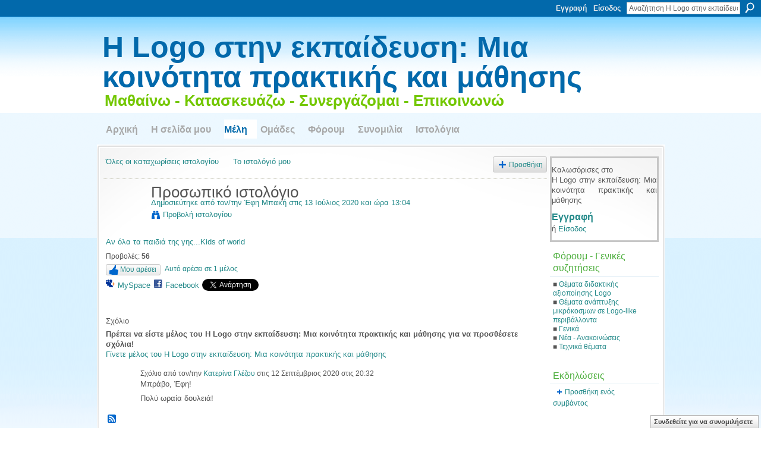

--- FILE ---
content_type: text/html; charset=UTF-8
request_url: http://logogreekworld.ning.com/profiles/blogs/3413194:BlogPost:63651
body_size: 47834
content:
<!DOCTYPE html>
<html lang="el" xmlns:og="http://ogp.me/ns#">
    <head data-layout-view="default">
<script>
    window.dataLayer = window.dataLayer || [];
        </script>
<!-- Google Tag Manager -->
<script>(function(w,d,s,l,i){w[l]=w[l]||[];w[l].push({'gtm.start':
new Date().getTime(),event:'gtm.js'});var f=d.getElementsByTagName(s)[0],
j=d.createElement(s),dl=l!='dataLayer'?'&l='+l:'';j.async=true;j.src=
'https://www.googletagmanager.com/gtm.js?id='+i+dl;f.parentNode.insertBefore(j,f);
})(window,document,'script','dataLayer','GTM-T5W4WQ');</script>
<!-- End Google Tag Manager -->
            <meta http-equiv="Content-Type" content="text/html; charset=utf-8" />
    <title>&Pi;&rho;&omicron;&sigma;&omega;&pi;&iota;&kappa;ό &iota;&sigma;&tau;&omicron;&lambda;ό&gamma;&iota;&omicron; - &Eta; Logo &sigma;&tau;&eta;&nu; &epsilon;&kappa;&pi;&alpha;ί&delta;&epsilon;&upsilon;&sigma;&eta;: &Mu;&iota;&alpha; &kappa;&omicron;&iota;&nu;ό&tau;&eta;&tau;&alpha; &pi;&rho;&alpha;&kappa;&tau;&iota;&kappa;ή&sigmaf; &kappa;&alpha;&iota; &mu;ά&theta;&eta;&sigma;&eta;&sigmaf;</title>
    <link rel="icon" href="http://logogreekworld.ning.com/favicon.ico" type="image/x-icon" />
    <link rel="SHORTCUT ICON" href="http://logogreekworld.ning.com/favicon.ico" type="image/x-icon" />
    <meta name="description" content="Αν όλα τα παιδιά της γης...Kids of world" />
<meta name="title" content="&Pi;&rho;&omicron;&sigma;&omega;&pi;&iota;&kappa;ό &iota;&sigma;&tau;&omicron;&lambda;ό&gamma;&iota;&omicron;" />
<meta property="og:type" content="website" />
<meta property="og:url" content="http://logogreekworld.ning.com/profiles/blogs/3413194:BlogPost:63651" />
<meta property="og:title" content="&Pi;&rho;&omicron;&sigma;&omega;&pi;&iota;&kappa;ό &iota;&sigma;&tau;&omicron;&lambda;ό&gamma;&iota;&omicron;" />
<meta property="og:image" content="https://storage.ning.com/topology/rest/1.0/file/get/2746050330?profile=UPSCALE_150x150">
<meta name="twitter:card" content="summary" />
<meta name="twitter:title" content="&Pi;&rho;&omicron;&sigma;&omega;&pi;&iota;&kappa;ό &iota;&sigma;&tau;&omicron;&lambda;ό&gamma;&iota;&omicron;" />
<meta name="twitter:description" content="Αν όλα τα παιδιά της γης...Kids of world" />
<meta name="twitter:image" content="https://storage.ning.com/topology/rest/1.0/file/get/2746050330?profile=UPSCALE_150x150" />
<link rel="image_src" href="https://storage.ning.com/topology/rest/1.0/file/get/2746050330?profile=UPSCALE_150x150" />
<script type="text/javascript">
    djConfig = { baseScriptUri: 'http://logogreekworld.ning.com/xn/static-6.11.8.1/js/dojo-0.3.1-ning/', isDebug: false }
ning = {"CurrentApp":{"premium":true,"iconUrl":"https:\/\/storage.ning.com\/topology\/rest\/1.0\/file\/get\/2746050330?profile=UPSCALE_150x150","url":"httpLogoGreekWorld.ning.com","domains":[],"online":true,"privateSource":true,"id":"LogoGreekWorld","appId":3413194,"description":"&Alpha;&sigmaf; &lambda;&epsilon;&iota;&tau;&omicron;&upsilon;&rho;&gamma;\u03ae&sigma;&omicron;&upsilon;&mu;&epsilon; &omega;&sigmaf; &mu;&iota;&alpha; &kappa;&omicron;&iota;&nu;\u03cc&tau;&eta;&tau;&alpha; &pi;&rho;&alpha;&kappa;&tau;&iota;&kappa;\u03ae&sigmaf; &kappa;&alpha;&iota; &mu;\u03ac&theta;&eta;&sigma;&eta;&sigmaf; &mu;&epsilon; &kappa;\u03cd&rho;&iota;&omicron; &theta;\u03ad&mu;&alpha; &tau;&eta;&nu; &pi;&alpha;&iota;&delta;&alpha;&gamma;&omega;&gamma;&iota;&kappa;\u03ae &alpha;&xi;&iota;&omicron;&pi;&omicron;\u03af&eta;&sigma;&eta; &tau;&eta;&sigmaf; &gamma;&lambda;\u03ce&sigma;&sigma;&alpha;&sigmaf; &pi;&rho;&omicron;&gamma;&rho;&alpha;&mu;&mu;&alpha;&tau;&iota;&sigma;&mu;&omicron;\u03cd Logo.","name":"&Eta; Logo &sigma;&tau;&eta;&nu; &epsilon;&kappa;&pi;&alpha;\u03af&delta;&epsilon;&upsilon;&sigma;&eta;: &Mu;&iota;&alpha; &kappa;&omicron;&iota;&nu;\u03cc&tau;&eta;&tau;&alpha; &pi;&rho;&alpha;&kappa;&tau;&iota;&kappa;\u03ae&sigmaf; &kappa;&alpha;&iota; &mu;\u03ac&theta;&eta;&sigma;&eta;&sigmaf;","owner":"3go6yoiahb3pf","createdDate":"2009-05-29T23:22:09.000Z","runOwnAds":false,"category":{"\u03c0\u03c1\u03bf\u03b3\u03c1\u03b1\u03bc\u03bc\u03b1\u03c4\u03b9\u03c3\u03bc\u03bf\u03cd":null,"\u03bc\u03ac\u03b8\u03b7\u03c3\u03b7\u03c2":null,"\"\u03a0\u039519\/20\".":null,"\u03ba\u03bf\u03b9\u03bd\u03cc\u03c4\u03b7\u03c4\u03b1":null,"\u03b3\u03bb\u03ce\u03c3\u03c3\u03b1":null,"Logo":null,"\u03c0\u03c1\u03b1\u03ba\u03c4\u03b9\u03ba\u03ae\u03c2":null,"\u03ba\u03b1\u03b9":null},"tags":["\u03c0\u03c1\u03bf\u03b3\u03c1\u03b1\u03bc\u03bc\u03b1\u03c4\u03b9\u03c3\u03bc\u03bf\u03cd","\u03bc\u03ac\u03b8\u03b7\u03c3\u03b7\u03c2","\"\u03a0\u039519\/20\".","\u03ba\u03bf\u03b9\u03bd\u03cc\u03c4\u03b7\u03c4\u03b1","\u03b3\u03bb\u03ce\u03c3\u03c3\u03b1","Logo","\u03c0\u03c1\u03b1\u03ba\u03c4\u03b9\u03ba\u03ae\u03c2","\u03ba\u03b1\u03b9"]},"CurrentProfile":null,"maxFileUploadSize":5};
        (function(){
            if (!window.ning) { return; }

            var age, gender, rand, obfuscated, combined;

            obfuscated = document.cookie.match(/xgdi=([^;]+)/);
            if (obfuscated) {
                var offset = 100000;
                obfuscated = parseInt(obfuscated[1]);
                rand = obfuscated / offset;
                combined = (obfuscated % offset) ^ rand;
                age = combined % 1000;
                gender = (combined / 1000) & 3;
                gender = (gender == 1 ? 'm' : gender == 2 ? 'f' : 0);
                ning.viewer = {"age":age,"gender":gender};
            }
        })();

        if (window.location.hash.indexOf('#!/') == 0) {
        window.location.replace(window.location.hash.substr(2));
    }
    window.xg = window.xg || {};
xg.captcha = {
    'shouldShow': false,
    'siteKey': '6Ldf3AoUAAAAALPgNx2gcXc8a_5XEcnNseR6WmsT'
};
xg.addOnRequire = function(f) { xg.addOnRequire.functions.push(f); };
xg.addOnRequire.functions = [];
xg.addOnFacebookLoad = function (f) { xg.addOnFacebookLoad.functions.push(f); };
xg.addOnFacebookLoad.functions = [];
xg._loader = {
    p: 0,
    loading: function(set) {  this.p++; },
    onLoad: function(set) {
                this.p--;
        if (this.p == 0 && typeof(xg._loader.onDone) == 'function') {
            xg._loader.onDone();
        }
    }
};
xg._loader.loading('xnloader');
if (window.bzplcm) {
    window.bzplcm._profileCount = 0;
    window.bzplcm._profileSend = function() { if (window.bzplcm._profileCount++ == 1) window.bzplcm.send(); };
}
xg._loader.onDone = function() {
            if(window.bzplcm)window.bzplcm.start('ni');
        xg.shared.util.parseWidgets();    var addOnRequireFunctions = xg.addOnRequire.functions;
    xg.addOnRequire = function(f) { f(); };
    try {
        if (addOnRequireFunctions) { dojo.lang.forEach(addOnRequireFunctions, function(onRequire) { onRequire.apply(); }); }
    } catch (e) {
        if(window.bzplcm)window.bzplcm.ts('nx').send();
        throw e;
    }
    if(window.bzplcm) { window.bzplcm.stop('ni'); window.bzplcm._profileSend(); }
};
window.xn = { track: { event: function() {}, pageView: function() {}, registerCompletedFlow: function() {}, registerError: function() {}, timer: function() { return { lapTime: function() {} }; } } };</script>
<meta name="medium" content="blog" /><link rel="alternate" type="application/atom+xml" title="&Kappa;&alpha;&tau;&alpha;&chi;&omega;&rho;ί&sigma;&epsilon;&iota;&sigmaf; &tau;&omicron;&upsilon;/&tau;&eta;&sigmaf; Έ&phi;&eta; &Mu;&pi;&alpha;&kappa;ή - &Eta; Logo &sigma;&tau;&eta;&nu; &epsilon;&kappa;&pi;&alpha;ί&delta;&epsilon;&upsilon;&sigma;&eta;: &Mu;&iota;&alpha; &kappa;&omicron;&iota;&nu;ό&tau;&eta;&tau;&alpha; &pi;&rho;&alpha;&kappa;&tau;&iota;&kappa;ή&sigmaf; &kappa;&alpha;&iota; &mu;ά&theta;&eta;&sigma;&eta;&sigmaf;" href="http://logogreekworld.ning.com/profiles/blog/feed?user=0q1owbpcypt3k&amp;xn_auth=no" /><link rel="alternate" type="application/atom+xml" title="&Sigma;&chi;ό&lambda;&iota;&alpha; - &Pi;&rho;&omicron;&sigma;&omega;&pi;&iota;&kappa;ό &iota;&sigma;&tau;&omicron;&lambda;ό&gamma;&iota;&omicron; - &Eta; Logo &sigma;&tau;&eta;&nu; &epsilon;&kappa;&pi;&alpha;ί&delta;&epsilon;&upsilon;&sigma;&eta;: &Mu;&iota;&alpha; &kappa;&omicron;&iota;&nu;ό&tau;&eta;&tau;&alpha; &pi;&rho;&alpha;&kappa;&tau;&iota;&kappa;ή&sigmaf; &kappa;&alpha;&iota; &mu;ά&theta;&eta;&sigma;&eta;&sigmaf;" href="http://logogreekworld.ning.com/profiles/comment/feed?attachedTo=3413194%3ABlogPost%3A63651&amp;xn_auth=no" />
<style type="text/css" media="screen,projection">
#xg_navigation ul div.xg_subtab ul li a {
    color:#888888;
    background:#F2F2F2;
}
#xg_navigation ul div.xg_subtab ul li a:hover {
    color:#555555;
    background:#D9D9D9;
}
</style>

<style type="text/css" media="screen,projection">
@import url("http://static.ning.com/socialnetworkmain/widgets/index/css/common.min.css?xn_version=1229287718");
@import url("http://static.ning.com/socialnetworkmain/widgets/profiles/css/component.min.css?xn_version=467783652");
@import url("http://static.ning.com/socialnetworkmain/widgets/chat/css/bottom-bar.min.css?xn_version=512265546");

</style>

<style type="text/css" media="screen,projection">
@import url("/generated-69469167cc2001-95909236-css?xn_version=202512201152");

</style>

<style type="text/css" media="screen,projection">
@import url("/generated-69468ff2756532-28461123-css?xn_version=202512201152");

</style>

<!--[if IE 6]>
    <link rel="stylesheet" type="text/css" href="http://static.ning.com/socialnetworkmain/widgets/index/css/common-ie6.min.css?xn_version=463104712" />
<![endif]-->
<!--[if IE 7]>
<link rel="stylesheet" type="text/css" href="http://static.ning.com/socialnetworkmain/widgets/index/css/common-ie7.css?xn_version=2712659298" />
<![endif]-->
<link rel="EditURI" type="application/rsd+xml" title="RSD" href="http://logogreekworld.ning.com/profiles/blog/rsd" />
<script type="text/javascript">(function(a,b){if(/(android|bb\d+|meego).+mobile|avantgo|bada\/|blackberry|blazer|compal|elaine|fennec|hiptop|iemobile|ip(hone|od)|iris|kindle|lge |maemo|midp|mmp|netfront|opera m(ob|in)i|palm( os)?|phone|p(ixi|re)\/|plucker|pocket|psp|series(4|6)0|symbian|treo|up\.(browser|link)|vodafone|wap|windows (ce|phone)|xda|xiino/i.test(a)||/1207|6310|6590|3gso|4thp|50[1-6]i|770s|802s|a wa|abac|ac(er|oo|s\-)|ai(ko|rn)|al(av|ca|co)|amoi|an(ex|ny|yw)|aptu|ar(ch|go)|as(te|us)|attw|au(di|\-m|r |s )|avan|be(ck|ll|nq)|bi(lb|rd)|bl(ac|az)|br(e|v)w|bumb|bw\-(n|u)|c55\/|capi|ccwa|cdm\-|cell|chtm|cldc|cmd\-|co(mp|nd)|craw|da(it|ll|ng)|dbte|dc\-s|devi|dica|dmob|do(c|p)o|ds(12|\-d)|el(49|ai)|em(l2|ul)|er(ic|k0)|esl8|ez([4-7]0|os|wa|ze)|fetc|fly(\-|_)|g1 u|g560|gene|gf\-5|g\-mo|go(\.w|od)|gr(ad|un)|haie|hcit|hd\-(m|p|t)|hei\-|hi(pt|ta)|hp( i|ip)|hs\-c|ht(c(\-| |_|a|g|p|s|t)|tp)|hu(aw|tc)|i\-(20|go|ma)|i230|iac( |\-|\/)|ibro|idea|ig01|ikom|im1k|inno|ipaq|iris|ja(t|v)a|jbro|jemu|jigs|kddi|keji|kgt( |\/)|klon|kpt |kwc\-|kyo(c|k)|le(no|xi)|lg( g|\/(k|l|u)|50|54|\-[a-w])|libw|lynx|m1\-w|m3ga|m50\/|ma(te|ui|xo)|mc(01|21|ca)|m\-cr|me(rc|ri)|mi(o8|oa|ts)|mmef|mo(01|02|bi|de|do|t(\-| |o|v)|zz)|mt(50|p1|v )|mwbp|mywa|n10[0-2]|n20[2-3]|n30(0|2)|n50(0|2|5)|n7(0(0|1)|10)|ne((c|m)\-|on|tf|wf|wg|wt)|nok(6|i)|nzph|o2im|op(ti|wv)|oran|owg1|p800|pan(a|d|t)|pdxg|pg(13|\-([1-8]|c))|phil|pire|pl(ay|uc)|pn\-2|po(ck|rt|se)|prox|psio|pt\-g|qa\-a|qc(07|12|21|32|60|\-[2-7]|i\-)|qtek|r380|r600|raks|rim9|ro(ve|zo)|s55\/|sa(ge|ma|mm|ms|ny|va)|sc(01|h\-|oo|p\-)|sdk\/|se(c(\-|0|1)|47|mc|nd|ri)|sgh\-|shar|sie(\-|m)|sk\-0|sl(45|id)|sm(al|ar|b3|it|t5)|so(ft|ny)|sp(01|h\-|v\-|v )|sy(01|mb)|t2(18|50)|t6(00|10|18)|ta(gt|lk)|tcl\-|tdg\-|tel(i|m)|tim\-|t\-mo|to(pl|sh)|ts(70|m\-|m3|m5)|tx\-9|up(\.b|g1|si)|utst|v400|v750|veri|vi(rg|te)|vk(40|5[0-3]|\-v)|vm40|voda|vulc|vx(52|53|60|61|70|80|81|83|85|98)|w3c(\-| )|webc|whit|wi(g |nc|nw)|wmlb|wonu|x700|yas\-|your|zeto|zte\-/i.test(a.substr(0,4)))window.location.replace(b)})(navigator.userAgent||navigator.vendor||window.opera,'http://logogreekworld.ning.com/m/blogpost?id=3413194%3ABlogPost%3A63651');</script>
    </head>
    <body>
<!-- Google Tag Manager (noscript) -->
<noscript><iframe src="https://www.googletagmanager.com/ns.html?id=GTM-T5W4WQ"
height="0" width="0" style="display:none;visibility:hidden"></iframe></noscript>
<!-- End Google Tag Manager (noscript) -->
        <div id='fb-root'></div>
<script>
  window.fbAsyncInit = function () {
    FB.init({
      appId      : '627458297445341', 
      status     : true,   
      cookie     : true,   
      xfbml      : false, 
      version    : 'v2.3'  
    });
    var n = xg.addOnFacebookLoad.functions.length;
    for (var i = 0; i < n; i++) {
      xg.addOnFacebookLoad.functions[i]();
    }
    xg.addOnFacebookLoad = function (f) { f(); };
    xg.addOnFacebookLoad.functions = [];
  };
  (function() {
    var e = document.createElement('script');
    e.src = document.location.protocol + '//connect.facebook.net/el_GR/sdk.js';
    e.async = true;
    document.getElementById('fb-root').appendChild(e);
  })();
</script>        <div id="xn_bar">
            <div id="xn_bar_menu">
                <div id="xn_bar_menu_branding" >
                                    </div>

                <div id="xn_bar_menu_more">
                    <form id="xn_bar_menu_search" method="GET" action="http://logogreekworld.ning.com/main/search/search">
                        <fieldset>
                            <input type="text" name="q" id="xn_bar_menu_search_query" value="Αναζήτηση &Eta; Logo &sigma;&tau;&eta;&nu; &epsilon;&kappa;&pi;&alpha;ί&delta;&epsilon;&upsilon;&sigma;&eta;: &Mu;&iota;&alpha; &kappa;&omicron;&iota;&nu;ό&tau;&eta;&tau;&alpha; &pi;&rho;&alpha;&kappa;&tau;&iota;&kappa;ή&sigmaf; &kappa;&alpha;&iota; &mu;ά&theta;&eta;&sigma;&eta;&sigmaf;" _hint="Αναζήτηση &Eta; Logo &sigma;&tau;&eta;&nu; &epsilon;&kappa;&pi;&alpha;ί&delta;&epsilon;&upsilon;&sigma;&eta;: &Mu;&iota;&alpha; &kappa;&omicron;&iota;&nu;ό&tau;&eta;&tau;&alpha; &pi;&rho;&alpha;&kappa;&tau;&iota;&kappa;ή&sigmaf; &kappa;&alpha;&iota; &mu;ά&theta;&eta;&sigma;&eta;&sigmaf;" accesskey="4" class="text xj_search_hint" />
                            <a id="xn_bar_menu_search_submit" href="#" onclick="document.getElementById('xn_bar_menu_search').submit();return false">Αναζήτηση</a>
                        </fieldset>
                    </form>
                </div>

                            <ul id="xn_bar_menu_tabs">
                                            <li><a href="http://logogreekworld.ning.com/main/authorization/signUp?target=http%3A%2F%2Flogogreekworld.ning.com%2Fprofiles%2Fblogs%2F3413194%3ABlogPost%3A63651">Εγγραφή</a></li>
                                                <li><a href="http://logogreekworld.ning.com/main/authorization/signIn?target=http%3A%2F%2Flogogreekworld.ning.com%2Fprofiles%2Fblogs%2F3413194%3ABlogPost%3A63651">Είσοδος</a></li>
                                    </ul>
                        </div>
        </div>
        
        
        <div id="xg" class="xg_theme xg_widget_profiles xg_widget_profiles_blog xg_widget_profiles_blog_show" data-layout-pack="classic">
            <div id="xg_head">
                <div id="xg_masthead">
                    <p id="xg_sitename"><a id="application_name_header_link" href="/">&Eta; Logo &sigma;&tau;&eta;&nu; &epsilon;&kappa;&pi;&alpha;ί&delta;&epsilon;&upsilon;&sigma;&eta;: &Mu;&iota;&alpha; &kappa;&omicron;&iota;&nu;ό&tau;&eta;&tau;&alpha; &pi;&rho;&alpha;&kappa;&tau;&iota;&kappa;ή&sigmaf; &kappa;&alpha;&iota; &mu;ά&theta;&eta;&sigma;&eta;&sigmaf;</a></p>
                    <p id="xg_sitedesc" class="xj_site_desc">&Mu;&alpha;&theta;&alpha;ί&nu;&omega; - &Kappa;&alpha;&tau;&alpha;&sigma;&kappa;&epsilon;&upsilon;ά&zeta;&omega; - &Sigma;&upsilon;&nu;&epsilon;&rho;&gamma;ά&zeta;&omicron;&mu;&alpha;&iota; - &Epsilon;&pi;&iota;&kappa;&omicron;&iota;&nu;&omega;&nu;ώ</p>
                </div>
                <div id="xg_navigation">
                    <ul>
    <li id="xg_tab_main" class="xg_subtab"><a href="/"><span>&Alpha;&rho;&chi;&iota;&kappa;ή</span></a></li><li id="xg_tab_profile" class="xg_subtab"><a href="/profiles"><span>&Eta; &sigma;&epsilon;&lambda;ί&delta;&alpha; &mu;&omicron;&upsilon;</span></a></li><li id="xg_tab_members" class="xg_subtab this"><a href="/profiles/members/"><span>&Mu;έ&lambda;&eta;</span></a></li><li id="xg_tab_groups" class="xg_subtab"><a href="/groups"><span>&Omicron;&mu;ά&delta;&epsilon;&sigmaf;</span></a></li><li id="xg_tab_forum" class="xg_subtab"><a href="/forum"><span>&Phi;ό&rho;&omicron;&upsilon;&mu;</span></a></li><li id="xg_tab_chat" class="xg_subtab"><a href="/chat"><span>&Sigma;&upsilon;&nu;&omicron;&mu;&iota;&lambda;ί&alpha;</span></a></li><li id="xg_tab_xn0" class="xg_subtab"><a href="/profiles/blog/list"><span>&Iota;&sigma;&tau;&omicron;&lambda;ό&gamma;&iota;&alpha;</span></a></li></ul>

                </div>
            </div>
            
            <div id="xg_body">
                
                <div class="xg_column xg_span-16 xj_classic_canvas">
                    <ul class="navigation easyclear"><li><a href="http://logogreekworld.ning.com/profiles/blog/list">Ό&lambda;&epsilon;&sigmaf; &omicron;&iota; &kappa;&alpha;&tau;&alpha;&chi;&omega;&rho;ί&sigma;&epsilon;&iota;&sigmaf; &iota;&sigma;&tau;&omicron;&lambda;&omicron;&gamma;ί&omicron;&upsilon;</a></li><li><a href="http://logogreekworld.ning.com/profiles/blog/list?my=1">&Tau;&omicron; &iota;&sigma;&tau;&omicron;&lambda;ό&gamma;&iota;ό &mu;&omicron;&upsilon;</a></li><li class="right  xg_lightborder navbutton"><a href="http://logogreekworld.ning.com/profiles/blog/new" class="xg_sprite xg_sprite-add">&Pi;&rho;&omicron;&sigma;&theta;ή&kappa;&eta;</a></li></ul>
<div class="xg_module xg_blog xg_blog_detail xg_blog_mypage xg_module_with_dialog">
        <div class="xg_headline xg_headline-img xg_headline-2l">
    <div class="ib"><span class="xg_avatar"><a class="fn url" href="http://logogreekworld.ning.com/profile/HepheMpakhe"  title="Έ&phi;&eta; &Mu;&pi;&alpha;&kappa;ή"><span class="table_img dy-avatar dy-avatar-64 "><img  class="photo photo" src="http://storage.ning.com/topology/rest/1.0/file/get/6838589696?profile=RESIZE_64x64&amp;width=64&amp;height=64&amp;crop=1%3A1" alt="" /></span></a></span></div>
<div class="tb"><h1>&Pi;&rho;&omicron;&sigma;&omega;&pi;&iota;&kappa;ό &iota;&sigma;&tau;&omicron;&lambda;ό&gamma;&iota;&omicron;</h1>
        <ul class="navigation byline">
            <li><a class="nolink">Δημοσιεύτηκε από τον/την </a><a href="/profile/HepheMpakhe">Έ&phi;&eta; &Mu;&pi;&alpha;&kappa;ή</a><a class="nolink"> στις 13 &Iota;&omicron;ύ&lambda;&iota;&omicron;&sigmaf; 2020 και ώρα 13:04</a></li>
            <li><a class="xg_sprite xg_sprite-view" href="http://logogreekworld.ning.com/profiles/blog/list?user=0q1owbpcypt3k">&Pi;&rho;&omicron;&beta;&omicron;&lambda;ή &iota;&sigma;&tau;&omicron;&lambda;&omicron;&gamma;ί&omicron;&upsilon;</a></li>
        </ul>
    </div>
</div>
    <div class="xg_module_body">
        <div class="postbody">
                    <div class="xg_user_generated">
                <p><a rel=nofollow href="http://kidsofworld1.blogspot.com/" target="_blank" rel="noopener">Αν όλα τα παιδιά της γης...Kids of world</a></p>            </div>
        </div>
        <div class="left-panel">
                          <script>xg.addOnRequire(function () { xg.post('/main/viewcount/update?xn_out=json', {key: '3413194:BlogPost:63651', x: '2dd1aad'}); });</script>                <p class="small dy-clear view-count-container">
    <span class="view-count-label">Προβολές:</span> <span class="view-count">56</span></p>

                            <p class="small object-detail" id="tagsList" style="display:none">Ετικέτες;<br/></p>
            <div class="likebox likebox-ning">
    <div class="ning-like">
                <div class="xg_lightborder like-button like-button-3">
            <a data-content-id="3413194:BlogPost:63651"
                        data-content-type="BlogPost"
                        data-sign-up-url="http://logogreekworld.ning.com/main/authorization/signUp?target=http%3A%2F%2Flogogreekworld.ning.com%2Fprofiles%2Fblogs%2F3413194%3ABlogPost%3A63651"
                        data-like-url="/main/like/like"
                        data-unlike-url="/main/like/unlike"
                        data-track='{"category":"Likes","action":"Like","label":"","ga4":{"event":"like"}}'                                                data-page-type="detail" class="xg_sprite" href="#">
                Μου αρέσει            </a>
        </div>
                <div class="like-count">
            <a href="#" class="view-liked" _id="3413194:BlogPost:63651">Αυτό αρέσει σε 1 μέλος</a>
        </div>
    </div>
</div>
<p class="share-links clear">            <script>!function(d,s,id){var js,fjs=d.getElementsByTagName(s)[0];if(!d.getElementById(id)){js=d.createElement(s);js.id=id;js.src="//platform.twitter.com/widgets.js";fjs.parentNode.insertBefore(js,fjs);}}(document,"script","twitter-wjs");</script>
                    <span class="xg_tweet">
        <a href="https://twitter.com/share" class="post_to_twitter twitter-share-button" target="_blank"
            data-text="&Epsilon;&xi;έ&tau;&alpha;&sigma;&eta; &tau;&omicron;&upsilon; &quot;&Pi;&rho;&omicron;&sigma;&omega;&pi;&iota;&kappa;ό &iota;&sigma;&tau;&omicron;&lambda;ό&gamma;&iota;&omicron;&quot; &sigma;&tau;&omicron; &Eta; Logo &sigma;&tau;&eta;&nu; &epsilon;&kappa;&pi;&alpha;ί&delta;&epsilon;&upsilon;&sigma;&eta;: &Mu;&iota;&alpha; &kappa;&omicron;&iota;&nu;:" data-url="http://logogreekworld.ning.com/profiles/blogs/3413194:BlogPost:63651" data-count="none" data-dnt="true">Tweet</a>
        </span>
        <a href="http://www.myspace.com/Modules/PostTo/Pages/?t=%CE%A0%CF%81%CE%BF%CF%83%CF%89%CF%80%CE%B9%CE%BA%CF%8C%20%CE%B9%CF%83%CF%84%CE%BF%CE%BB%CF%8C%CE%B3%CE%B9%CE%BF&c=%CE%95%CE%BB%CE%AD%CE%B3%CE%BE%CF%84%CE%B5%20%CF%84%CE%BF%20%22%CE%A0%CF%81%CE%BF%CF%83%CF%89%CF%80%CE%B9%CE%BA%CF%8C%20%CE%B9%CF%83%CF%84%CE%BF%CE%BB%CF%8C%CE%B3%CE%B9%CE%BF%22%20%CF%83%CF%84%CE%BF%20%CE%97%20Logo%20%CF%83%CF%84%CE%B7%CE%BD%20%CE%B5%CE%BA%CF%80%CE%B1%CE%AF%CE%B4%CE%B5%CF%85%CF%83%CE%B7%3A%20%CE%9C%CE%B9%CE%B1%20%CE%BA%CE%BF%CE%B9%CE%BD%CF%8C%CF%84%CE%B7%CF%84%CE%B1%20%CF%80%CF%81%CE%B1%CE%BA%CF%84%CE%B9%CE%BA%CE%AE%CF%82%20%CE%BA%CE%B1%CE%B9%20%CE%BC%CE%AC%CE%B8%CE%B7%CF%83%CE%B7%CF%82&u=http%3A%2F%2Flogogreekworld.ning.com%2Fxn%2Fdetail%2F3413194%3ABlogPost%3A63651&l=2" class="post_to_myspace" target="_blank">MySpace</a>        <a class="post_to_facebook xj_post_to_facebook_stream dy-displaynone" href="http://www.facebook.com/share.php?u=http%3A%2F%2Flogogreekworld.ning.com%2Fprofiles%2Fblogs%2F3413194%3ABlogPost%3A63651%3Fxg_source%3Dfacebook&amp;t=%CE%A0%CF%81%CE%BF%CF%83%CF%89%CF%80%CE%B9%CE%BA%CF%8C%20%CE%B9%CF%83%CF%84%CE%BF%CE%BB%CF%8C%CE%B3%CE%B9%CE%BF%20%CF%83%CF%84%CE%BF%20%CE%97%20Logo%20%CF%83%CF%84%CE%B7%CE%BD%20%CE%B5%CE%BA%CF%80%CE%B1%CE%AF%CE%B4%CE%B5%CF%85%CF%83%CE%B7%3A%20%CE%9C%CE%B9%CE%B1%20%CE%BA%CE%BF%CE%B9%CE%BD%CF%8C%CF%84%CE%B7%CF%84%CE%B1%20%CF%80%CF%81%CE%B1%CE%BA%CF%84%CE%B9%CE%BA%CE%AE%CF%82%20%CE%BA%CE%B1%CE%B9%20%CE%BC%CE%AC%CE%B8%CE%B7%CF%83%CE%B7%CF%82"
                _args="{&quot;name&quot;:&quot;\u03a0\u03c1\u03bf\u03c3\u03c9\u03c0\u03b9\u03ba\u03cc \u03b9\u03c3\u03c4\u03bf\u03bb\u03cc\u03b3\u03b9\u03bf \u03c3\u03c4\u03bf \u0397 Logo \u03c3\u03c4\u03b7\u03bd \u03b5\u03ba\u03c0\u03b1\u03af\u03b4\u03b5\u03c5\u03c3\u03b7: \u039c\u03b9\u03b1 \u03ba\u03bf\u03b9\u03bd\u03cc\u03c4\u03b7\u03c4\u03b1 \u03c0\u03c1\u03b1\u03ba\u03c4\u03b9\u03ba\u03ae\u03c2 \u03ba\u03b1\u03b9 \u03bc\u03ac\u03b8\u03b7\u03c3\u03b7\u03c2&quot;,&quot;href&quot;:&quot;http:\/\/logogreekworld.ning.com\/profiles\/blogs\/3413194:BlogPost:63651?xg_source=facebook&quot;,&quot;media&quot;:[],&quot;actionLink&quot;:{&quot;text&quot;:&quot;\u03a0\u03bb\u03ae\u03c1\u03b7\u03c2 \u03ba\u03b1\u03c4\u03b1\u03c7\u03ce\u03c1\u03b9\u03c3\u03b7&quot;,&quot;href&quot;:&quot;http:\/\/logogreekworld.ning.com\/profiles\/blogs\/3413194:BlogPost:63651?xg_source=facebook&quot;},&quot;description&quot;:&quot;\u0391\u03bd \u03cc\u03bb\u03b1 \u03c4\u03b1 \u03c0\u03b1\u03b9\u03b4\u03b9\u03ac \u03c4\u03b7\u03c2 \u03b3\u03b7\u03c2...Kids of world&quot;,&quot;log&quot;:{&quot;module&quot;:&quot;profiles&quot;,&quot;page&quot;:&quot;blog&quot;,&quot;action&quot;:&quot;show&quot;},&quot;private&quot;:false,&quot;user&quot;:null,&quot;contentId&quot;:null,&quot;display&quot;:false,&quot;userMessage&quot;:&quot;&quot;,&quot;pageId&quot;:null,&quot;text&quot;:&quot;Facebook&quot;}"
                >Facebook</a>
            <a class="post_to_facebook xj_post_to_facebook_stream " href="http://www.facebook.com/share.php?u=http%3A%2F%2Flogogreekworld.ning.com%2Fprofiles%2Fblogs%2F3413194%3ABlogPost%3A63651%3Fxg_source%3Dfacebook&amp;t=%CE%A0%CF%81%CE%BF%CF%83%CF%89%CF%80%CE%B9%CE%BA%CF%8C%20%CE%B9%CF%83%CF%84%CE%BF%CE%BB%CF%8C%CE%B3%CE%B9%CE%BF%20%CF%83%CF%84%CE%BF%20%CE%97%20Logo%20%CF%83%CF%84%CE%B7%CE%BD%20%CE%B5%CE%BA%CF%80%CE%B1%CE%AF%CE%B4%CE%B5%CF%85%CF%83%CE%B7%3A%20%CE%9C%CE%B9%CE%B1%20%CE%BA%CE%BF%CE%B9%CE%BD%CF%8C%CF%84%CE%B7%CF%84%CE%B1%20%CF%80%CF%81%CE%B1%CE%BA%CF%84%CE%B9%CE%BA%CE%AE%CF%82%20%CE%BA%CE%B1%CE%B9%20%CE%BC%CE%AC%CE%B8%CE%B7%CF%83%CE%B7%CF%82"
                _args="{&quot;name&quot;:&quot;\u03a0\u03c1\u03bf\u03c3\u03c9\u03c0\u03b9\u03ba\u03cc \u03b9\u03c3\u03c4\u03bf\u03bb\u03cc\u03b3\u03b9\u03bf \u03c3\u03c4\u03bf \u0397 Logo \u03c3\u03c4\u03b7\u03bd \u03b5\u03ba\u03c0\u03b1\u03af\u03b4\u03b5\u03c5\u03c3\u03b7: \u039c\u03b9\u03b1 \u03ba\u03bf\u03b9\u03bd\u03cc\u03c4\u03b7\u03c4\u03b1 \u03c0\u03c1\u03b1\u03ba\u03c4\u03b9\u03ba\u03ae\u03c2 \u03ba\u03b1\u03b9 \u03bc\u03ac\u03b8\u03b7\u03c3\u03b7\u03c2&quot;,&quot;href&quot;:&quot;http:\/\/logogreekworld.ning.com\/profiles\/blogs\/3413194:BlogPost:63651?xg_source=facebook&quot;,&quot;media&quot;:[],&quot;actionLink&quot;:{&quot;text&quot;:&quot;\u03a0\u03bb\u03ae\u03c1\u03b7\u03c2 \u03ba\u03b1\u03c4\u03b1\u03c7\u03ce\u03c1\u03b9\u03c3\u03b7&quot;,&quot;href&quot;:&quot;http:\/\/logogreekworld.ning.com\/profiles\/blogs\/3413194:BlogPost:63651?xg_source=facebook&quot;},&quot;description&quot;:&quot;\u0391\u03bd \u03cc\u03bb\u03b1 \u03c4\u03b1 \u03c0\u03b1\u03b9\u03b4\u03b9\u03ac \u03c4\u03b7\u03c2 \u03b3\u03b7\u03c2...Kids of world&quot;,&quot;log&quot;:{&quot;module&quot;:&quot;profiles&quot;,&quot;page&quot;:&quot;blog&quot;,&quot;action&quot;:&quot;show&quot;},&quot;private&quot;:false,&quot;user&quot;:null,&quot;contentId&quot;:null,&quot;userMessage&quot;:&quot;&quot;,&quot;pageId&quot;:null,&quot;text&quot;:&quot;Facebook&quot;,&quot;display&quot;:null}"
                >Facebook</a>
    </p>        </div>
            </div>
</div>

        <div class="xg_module">
                                        <div class="xg_module_body">
                    <p id="add-comment">Σχόλιο</p>
                                            <div class="comment-join">
                            <h3>Πρέπει να είστε μέλος του &Eta; Logo &sigma;&tau;&eta;&nu; &epsilon;&kappa;&pi;&alpha;ί&delta;&epsilon;&upsilon;&sigma;&eta;: &Mu;&iota;&alpha; &kappa;&omicron;&iota;&nu;ό&tau;&eta;&tau;&alpha; &pi;&rho;&alpha;&kappa;&tau;&iota;&kappa;ή&sigmaf; &kappa;&alpha;&iota; &mu;ά&theta;&eta;&sigma;&eta;&sigmaf; για να προσθέσετε σχόλια!</h3>
                                                <p><a href="http://logogreekworld.ning.com/main/authorization/signUp?target=http%3A%2F%2Flogogreekworld.ning.com%2Fprofiles%2Fblogs%2F3413194%3ABlogPost%3A63651">Γίνετε μέλος του Η Logo στην εκπαίδευση: Μια κοινότητα πρακτικής και μάθησης</a></p>
                                                </div>
                                                        </div>
                    <div class="xg_module_body" id="comments"  _numComments="1" _scrollTo="">
                    <dl _id="3413194:Comment:64402" id="c_09b" class="comment vcard xg_lightborder last-child">
            <dt>
                <a name="last_comment"></a><a name="comment-3413194_Comment_64402" id="comment-3413194_Comment_64402"></a>
                <span class="xg_avatar"><a class="fn url" href="http://logogreekworld.ning.com/profile/KaterinaGlezou"  title="&Kappa;&alpha;&tau;&epsilon;&rho;ί&nu;&alpha; &Gamma;&lambda;έ&zeta;&omicron;&upsilon;"><span class="table_img dy-avatar dy-avatar-48 "><img  class="photo photo" src="http://storage.ning.com/topology/rest/1.0/file/get/1967904458?profile=RESIZE_48X48&amp;width=48&amp;height=48&amp;crop=1%3A1" alt="" /></span></a></span>                Σχόλιο από τον/την <a href="/profile/KaterinaGlezou" class="fn url">&Kappa;&alpha;&tau;&epsilon;&rho;ί&nu;&alpha; &Gamma;&lambda;έ&zeta;&omicron;&upsilon;</a> στις 12 &Sigma;&epsilon;&pi;&tau;έ&mu;&beta;&rho;&iota;&omicron;&sigmaf; 2020 στις 20:32            </dt>
            <dd>
            <div class="xg_user_generated"><p>Μπράβο, Έφη!</p>
<p>Πολύ ωραία δουλειά!</p></div>            </dd>
                    </dl>
            </div>
                    <div class="xg_module_foot" id="xj_comments_footer" >
                                            <p class="left">
                            <a class="xg_icon xg_icon-rss" href="http://logogreekworld.ning.com/profiles/comment/feed?attachedTo=3413194%3ABlogPost%3A63651&amp;xn_auth=no">RSS</a>
                        </p>
                                    </div>
                    </div>
    
      <input type="hidden" id="incrementViewCountEndpoint" value="http://logogreekworld.ning.com/profiles/blog/incrementViewCount?id=3413194%3ABlogPost%3A63651&amp;xn_out=json" />

                </div>
                <div class="xg_column xg_span-4 xg_last xj_classic_sidebar">
                        <div class="xg_module" id="xg_module_account">
        <div class="xg_module_body xg_signup xg_lightborder">
            <p>Καλωσόρισες στο<br />&Eta; Logo &sigma;&tau;&eta;&nu; &epsilon;&kappa;&pi;&alpha;ί&delta;&epsilon;&upsilon;&sigma;&eta;: &Mu;&iota;&alpha; &kappa;&omicron;&iota;&nu;ό&tau;&eta;&tau;&alpha; &pi;&rho;&alpha;&kappa;&tau;&iota;&kappa;ή&sigmaf; &kappa;&alpha;&iota; &mu;ά&theta;&eta;&sigma;&eta;&sigmaf;</p>
                        <p class="last-child"><big><strong><a href="http://logogreekworld.ning.com/main/authorization/signUp?target=http%3A%2F%2Flogogreekworld.ning.com%2Fprofiles%2Fblogs%2F3413194%3ABlogPost%3A63651">Εγγραφή</a></strong></big><br/>ή <a href="http://logogreekworld.ning.com/main/authorization/signIn?target=http%3A%2F%2Flogogreekworld.ning.com%2Fprofiles%2Fblogs%2F3413194%3ABlogPost%3A63651" style="white-space:nowrap">Είσοδος</a></p>
                    </div>
    </div>
<div class="xg_module html_module module_text xg_reset" data-module_name="text"
        >
        <div class="xg_module_head"><h2>&Phi;ό&rho;&omicron;&upsilon;&mu; - &Gamma;&epsilon;&nu;&iota;&kappa;έ&sigmaf; &sigma;&upsilon;&zeta;&eta;&tau;ή&sigma;&epsilon;&iota;&sigmaf;</h2></div>
        <div class="xg_module_body xg_user_generated">
            ■ <a href="http://logogreekworld.ning.com/forum/categories/thhemata-didaktikhes/listForCategory">Θέματα διδακτικής αξιοποίησης Logo</a><br />
■ <a href="http://logogreekworld.ning.com/forum/categories/thhemata-anhaptyxes/listForCategory">Θέματα ανάπτυξης μικρόκοσμων σε Logo-like περιβάλλοντα</a><br />
■ <a href="http://logogreekworld.ning.com/forum/categories/genikha-1/listForCategory">Γενικά</a><br />
■ <a href="http://logogreekworld.ning.com/forum/categories/nhea-anakoinhoseis/listForCategory">Νέα - Ανακοινώσεις</a><br />
■ <a href="http://logogreekworld.ning.com/forum/categories/technikha-thhemata/listForCategory">Τεχνικά θέματα</a><br />
        </div>
        </div>
<div class="xg_module module_events" data-module_name="events">
    <div class="xg_module_head">
        <h2>Εκδηλώσεις</h2>
    </div>
    <div class="xg_module_foot">
        <ul>
                            <li class="left"><a href="http://logogreekworld.ning.com/events/event/new?cancelTarget=http%3A%2F%2Flogogreekworld.ning.com%2Fprofiles%2Fblogs%2F3413194%3ABlogPost%3A63651" class="xg_sprite xg_sprite-add">Προσθήκη ενός συμβάντος</a></li>
                        </ul>
    </div>
</div>
	<div class="xg_module module_badge">
		<div class="xg_module_head">
	    <h2>Σήμα</h2>
	    </div>
	    <div class="xg_module_body xj_badge_body xj_embed_container" data-module_name="badge" _embedCode="&lt;object classid=&quot;clsid:D27CDB6E-AE6D-11cf-96B8-444553540000&quot; codebase=&quot;http://fpdownload.macromedia.com/get/flashplayer/current/swflash.cab&quot;
    id=&quot;badgeSwf&quot; width=&quot;100%&quot; height=&quot;104&quot; &gt;
    &lt;param name=&quot;movie&quot; value=&quot;http://static.ning.com/socialnetworkmain/widgets/index/swf/badge.swf?xn_version=124632088&quot; /&gt;
    &lt;param name=&quot;quality&quot; value=&quot;high&quot; /&gt;
    &lt;param name=&quot;bgcolor&quot; value=&quot;#FFFFFF&quot; /&gt;
    &lt;param name=&quot;flashvars&quot; value=&quot;hideVisit=1&amp;amp;config=http%3A%2F%2Flogogreekworld.ning.com%2Fmain%2Fbadge%2FshowPlayerConfig%3Fsize%3Dsmall%26v%3D29&amp;amp;backgroundColor=0xFFFFFF&amp;amp;textColor=0x0E78BC&quot; /&gt;
    &lt;param name=&quot;wmode&quot; value=&quot;opaque&quot;/&gt;
    &lt;param name=&quot;allowScriptAccess&quot; value=&quot;always&quot; /&gt;
&lt;embed
    class=&quot;xj_badge_embed&quot;
    src=&quot;http://static.ning.com/socialnetworkmain/widgets/index/swf/badge.swf?xn_version=124632088&quot;
    quality=high
    bgColor=&quot;#FFFFFF&quot;
    width=&quot;100%&quot;
    height=&quot;104&quot;
    name=&quot;badgeSwf&quot;
    type=&quot;application/x-shockwave-flash&quot;
    pluginspage=&quot;http://www.macromedia.com/go/getflashplayer&quot;
    wmode=&quot;opaque&quot;
    FlashVars=&quot;hideVisit=1&amp;amp;config=http%3A%2F%2Flogogreekworld.ning.com%2Fmain%2Fbadge%2FshowPlayerConfig%3Fsize%3Dsmall%26v%3D29&amp;amp;backgroundColor=0xFFFFFF&amp;amp;textColor=0x0E78BC&quot;
    scale=&quot;noscale&quot;
    allowScriptAccess=&quot;always&quot;&gt;
&lt;/embed&gt;
&lt;/object&gt;">
    Γίνεται φόρτωση...</div>
	    <div class="xg_module_foot">
	        <p class="right"><a href="http://logogreekworld.ning.com/main/embeddable/list">Λήψη σήματος</a></p>
	    </div>
	</div>
<div class="xg_module html_module module_text xg_reset" data-module_name="text"
        >
        <div class="xg_module_head"><h2>&Epsilon;ί&sigma;&tau;&epsilon; &nu;έ&omicron; &mu;έ&lambda;&omicron;&sigmaf; &sigma;&tau;&omicron; &delta;ί&kappa;&tau;&upsilon;&omicron;;</h2></div>
        <div class="xg_module_body xg_user_generated">
            Σας προτείνουμε να προχωρήσετε στα παρακάτω:<br />
<br />
1. Συμπλήρωση του προφίλ σας. Παρακαλούμε κάθε μέλος να προσθέσει φωτογραφία στο προφίλ του/της ή στο "Η σελίδα μου", αλλά και να συμπληρώσει όσο το δυνατόν περισσότερα στοιχεία σε αυτά, για να γνωριστούμε καλύτερα.<br />
<br />
2. <a href="http://logogreekworld.ning.com/photo/photo/newWithUploader" target="_blank">Προσθήκη φωτογραφιών</a>.<br />
<br />
3. <a href="http://logogreekworld.ning.com/video/video/newWithUploader" target="_blank">Προσθήκη βίντεο</a>.<br />
<br />
4. Συμμετοχή σε μια ή περισσότερες <a href="http://logogreekworld.ning.com/groups" target="_blank">ομάδα/ες</a> του ενδιαφέροντός σας.<br />
<br />
5. Συμμετοχή σε μια ή περισσότερες <a href="http://logogreekworld.ning.com/forum" target="_blank">συζήτηση/εις</a> του ενδιαφέροντός σας.<br />
<br />
6. Συμμετοχή στη <a href="http://logogreekworld.ning.com/forum/topics/gnorimhia-melhon-dikthuoy" target="_blank">συζήτηση Γνωριμία μελών δικτύου</a> για να γνωριστούμε καλύτερα.<br />
<br />
7. Προσθήκη συζήτησης/σεων του ενδιαφέροντός σας (αν δεν υπάρχει/ουν ήδη).<br />
Παρακαλούμε, η εκκίνηση νέων εξειδικευμένων συζητήσεων, να μην γίνεται στο <a href="http://logogreekworld.ning.com/forum" target="_blank">φόρουμ των γενικών συζητήσεων</a>, αλλά στο φόρουμ της αντίστοιχης ομάδας. Πχ για ένα θέμα σχετικό με <a href="http://logogreekworld.ning.com/group/LogoDhmotiko" target="_blank">Η Logo στο Δημοτικό</a>, η συζήτηση θα πρέπει να εκκινηθεί <a href="http://logogreekworld.ning.com/group/LogoDhmotiko" target="_blank">στο φόρουμ της ομάδας αυτής</a>. Αν δεν υπάρχει αντίστοιχη ομάδα και νομίζετε ότι πρέπει να δημιουργηθεί, προχωρήστε στη δημιουργία της!<br />
<br />
8. <a href="http://logogreekworld.ning.com/profiles/blog/new" target="_blank">Προσθήκη καταχώρισης/εων ιστολογίου</a>.<br />
<br />
9. <a href="http://logogreekworld.ning.com/groups/group/new" target="_blank">Προσθήκη ομάδας/ων του ενδιαφέροντός σας</a> (αν δεν υπάρχει/ουν ήδη).<br />
Για επισημάνσεις, απορίες, ερωτήσεις, πληροφορίες επικοινωνήστε με την <a href="http://logogreekworld.ning.com/profile/KaterinaGlezou" target="_blank">Κατερίνα Γλέζου</a>.<br />
        </div>
        </div>

                </div>
            </div>
            <div id="xg_foot">
                <p class="left">
    © 2026             &nbsp; Created by <a href="/profile/KaterinaGlezou">&Kappa;&alpha;&tau;&epsilon;&rho;ί&nu;&alpha; &Gamma;&lambda;έ&zeta;&omicron;&upsilon;</a>.            &nbsp;
    Με την υποστήριξη του<a class="poweredBy-logo" href="https://www.ning.com/" title="" alt="" rel="dofollow">
    <img class="poweredbylogo" width="87" height="15" src="http://static.ning.com/socialnetworkmain/widgets/index/gfx/Ning_MM_footer_blk@2x.png?xn_version=3605040243"
         title="Ning Website Builder" alt="Website builder | Create website | Ning.com">
</a>    </p>
    <p class="right xg_lightfont">
                    <a href="http://logogreekworld.ning.com/main/embeddable/list">Διακριτικά</a> &nbsp;|&nbsp;
                        <a href="http://logogreekworld.ning.com/main/authorization/signUp?target=http%3A%2F%2Flogogreekworld.ning.com%2Fmain%2Findex%2Freport" dojoType="PromptToJoinLink" _joinPromptText="&Epsilon;&gamma;&gamma;&rho;&alpha;&phi;&epsilon;ί&tau;&epsilon; ή &sigma;&upsilon;&nu;&delta;&epsilon;&theta;&epsilon;ί&tau;&epsilon; &gamma;&iota;&alpha; &nu;&alpha; &omicron;&lambda;&omicron;&kappa;&lambda;&eta;&rho;ώ&sigma;&epsilon;&tau;&epsilon; &alpha;&upsilon;&tau;ό &tau;&omicron; &beta;ή&mu;&alpha;." _hasSignUp="true" _signInUrl="http://logogreekworld.ning.com/main/authorization/signIn?target=http%3A%2F%2Flogogreekworld.ning.com%2Fmain%2Findex%2Freport">Αναφορά προβλήματος</a> &nbsp;|&nbsp;
                        <a href="http://logogreekworld.ning.com/main/authorization/termsOfService?previousUrl=http%3A%2F%2Flogogreekworld.ning.com%2Fprofiles%2Fblogs%2F3413194%3ABlogPost%3A63651">Όροι χρήσης</a>
            </p>

            </div>
        </div>
        
        <div id="xj_baz17246" class="xg_theme"></div>
<div id="xg_overlay" style="display:none;">
<!--[if lte IE 6.5]><iframe></iframe><![endif]-->
</div>
<!--googleoff: all--><noscript>
	<style type="text/css" media="screen">
        #xg { position:relative;top:120px; }
        #xn_bar { top:120px; }
	</style>
	<div class="errordesc noscript">
		<div>
            <h3><strong>Γεια σας, πρέπει να ενεργοποιήσετε τη JavaScript για να μπορέσετε να χρησιμοποιήσετε το &Eta; Logo &sigma;&tau;&eta;&nu; &epsilon;&kappa;&pi;&alpha;ί&delta;&epsilon;&upsilon;&sigma;&eta;: &Mu;&iota;&alpha; &kappa;&omicron;&iota;&nu;ό&tau;&eta;&tau;&alpha; &pi;&rho;&alpha;&kappa;&tau;&iota;&kappa;ή&sigmaf; &kappa;&alpha;&iota; &mu;ά&theta;&eta;&sigma;&eta;&sigmaf;.</strong></h3>
            <p>Παρακαλώ ελέγξτε τις ρυθμίσεις του προγράμματος περιήγησης σας ή επικοινωνήστε με τον διαχειριστή του συστήματός σας.</p>
			<img src="/xn_resources/widgets/index/gfx/jstrk_off.gif" alt="" height="1" width="1" />
		</div>
	</div>
</noscript><!--googleon: all-->
<script type="text/javascript" src="http://static.ning.com/socialnetworkmain/widgets/lib/core.min.js?xn_version=1651386455"></script>        <script>
            var sources = ["http:\/\/static.ning.com\/socialnetworkmain\/widgets\/lib\/js\/jquery\/jquery-ui.min.js?xn_version=2186421962","http:\/\/static.ning.com\/socialnetworkmain\/widgets\/lib\/js\/modernizr\/modernizr.custom.js?xn_version=202512201152","http:\/\/static.ning.com\/socialnetworkmain\/widgets\/lib\/js\/jquery\/jstorage.min.js?xn_version=1968060033","http:\/\/static.ning.com\/socialnetworkmain\/widgets\/lib\/js\/jquery\/jquery.autoResize.js?xn_version=202512201152","http:\/\/static.ning.com\/socialnetworkmain\/widgets\/lib\/js\/jquery\/jquery.jsonp.min.js?xn_version=1071124156","http:\/\/static.ning.com\/socialnetworkmain\/widgets\/lib\/js\/Base64.js?xn_version=202512201152","http:\/\/static.ning.com\/socialnetworkmain\/widgets\/lib\/js\/jquery\/jquery.ui.widget.js?xn_version=202512201152","http:\/\/static.ning.com\/socialnetworkmain\/widgets\/lib\/js\/jquery\/jquery.iframe-transport.js?xn_version=202512201152","http:\/\/static.ning.com\/socialnetworkmain\/widgets\/lib\/js\/jquery\/jquery.fileupload.js?xn_version=202512201152","https:\/\/storage.ning.com\/topology\/rest\/1.0\/file\/get\/12882235098?profile=original&r=1724775459","https:\/\/storage.ning.com\/topology\/rest\/1.0\/file\/get\/12882234892?profile=original&r=1724775460","https:\/\/storage.ning.com\/topology\/rest\/1.0\/file\/get\/11108908066?profile=original&r=1684135392","https:\/\/storage.ning.com\/topology\/rest\/1.0\/file\/get\/11108944291?profile=original&r=1684135727"];
            var numSources = sources.length;
                        var heads = document.getElementsByTagName('head');
            var node = heads.length > 0 ? heads[0] : document.body;
            var onloadFunctionsObj = {};

            var createScriptTagFunc = function(source) {
                var script = document.createElement('script');
                
                script.type = 'text/javascript';
                                var currentOnLoad = function() {xg._loader.onLoad(source);};
                if (script.readyState) { //for IE (including IE9)
                    script.onreadystatechange = function() {
                        if (script.readyState == 'complete' || script.readyState == 'loaded') {
                            script.onreadystatechange = null;
                            currentOnLoad();
                        }
                    }
                } else {
                   script.onerror = script.onload = currentOnLoad;
                }

                script.src = source;
                node.appendChild(script);
            };

            for (var i = 0; i < numSources; i++) {
                                xg._loader.loading(sources[i]);
                createScriptTagFunc(sources[i]);
            }
        </script>
    <script type="text/javascript">
if (!ning._) {ning._ = {}}
ning._.compat = { encryptedToken: "<empty>" }
ning._.CurrentServerTime = "2026-01-19T11:59:15+00:00";
ning._.probableScreenName = "";
ning._.domains = {
    base: 'ning.com',
    ports: { http: '80', ssl: '443' }
};
ning.loader.version = '202512201152'; // DEP-251220_1:477f7ee 33
djConfig.parseWidgets = false;
</script>
    <script type="text/javascript">
        xg.token = '';
xg.canTweet = false;
xg.cdnHost = 'static.ning.com';
xg.version = '202512201152';
xg.useMultiCdn = true;
xg.staticRoot = 'socialnetworkmain';
xg.xnTrackHost = "coll.ning.com";
    xg.cdnDefaultPolicyHost = 'static';
    xg.cdnPolicy = [];
xg.global = xg.global || {};
xg.global.currentMozzle = 'profiles';
xg.global.userCanInvite = false;
xg.global.requestBase = '';
xg.global.locale = 'el_GR';
xg.num_thousand_sep = ",";
xg.num_decimal_sep = ".";
(function() {
    dojo.addOnLoad(function() {
        if(window.bzplcm) { window.bzplcm.ts('hr'); window.bzplcm._profileSend(); }
            });
            ning.loader.require('xg.profiles.blog.show', 'xg.index.like.likeButton', 'xg.shared.PostToFacebookStreamLink', function() { xg._loader.onLoad('xnloader'); });
    })();    </script>
    <div class="xg_chat chatFooter signedOut" >
        <div id="userListContainer" class="xg_verticalPane xg_userWidth">
            <div class="xg_chatBar xg_bottomBar xg_userBar">
                <a class="xg_info xg_info_full" href="/main/authorization/signIn?chat=true">Συνδεθείτε για να συνομιλήσετε</a>            </div>
        </div>
    </div>
<script type="text/javascript">
var gaJsHost = (("https:" == document.location.protocol) ? "https://ssl." : "http://www.");
document.write(unescape("%3Cscript src='" + gaJsHost + "google-analytics.com/ga.js' type='text/javascript'%3E%3C/script%3E"));
</script>
<script type="text/javascript">
try {
var pageTracker = _gat._getTracker("UA-10962280-1");
pageTracker._trackPageview();
} catch(err) {}</script>

<div style='position: absolute; top: 192px; right: 15px;' id="google_translate_element"></div><script>
function googleTranslateElementInit() {
new google.translate.TranslateElement({
pageLanguage: 'gr'
}, 'google_translate_element');
}
</script><script src="http://translate.google.com/translate_a/element.js?cb=googleTranslateElementInit"></script><script>
    document.addEventListener("DOMContentLoaded", function () {
        if (!dataLayer) {
            return;
        }
        var handler = function (event) {
            var element = event.currentTarget;
            if (element.hasAttribute('data-track-disable')) {
                return;
            }
            var options = JSON.parse(element.getAttribute('data-track'));
            dataLayer.push({
                'event'         : 'trackEvent',
                'eventType'     : 'googleAnalyticsNetwork',
                'eventCategory' : options && options.category || '',
                'eventAction'   : options && options.action || '',
                'eventLabel'    : options && options.label || '',
                'eventValue'    : options && options.value || ''
            });
            if (options && options.ga4) {
                dataLayer.push(options.ga4);
            }
        };
        var elements = document.querySelectorAll('[data-track]');
        for (var i = 0; i < elements.length; i++) {
            elements[i].addEventListener('click', handler);
        }
    });
</script>


    </body>
</html>


--- FILE ---
content_type: text/css;charset=UTF-8
request_url: http://logogreekworld.ning.com/generated-69468ff2756532-28461123-css?xn_version=202512201152
body_size: 9291
content:
#xg,.xg_floating_module{font-size:1.09091em}#xg_navigation ul li a,#xg_navigation ul li span{font-size:1.00506em;}p.buttongroup a.button,p.buttongroup input.button,p.buttongroup button{_font-size:13px !important;}p.buttongroup input.button,p.buttongroup button{_padding:4px 6px 3px !important;}p.buttongroup a.button{_line-height:12px !important;_position:relative;_margin-bottom:0 !important;_padding:5px 6px 6px !important;_bottom:-3px !important;}.xg_sprite,.xg_icon,.rich-comment,.rich-comment em,.delete,.smalldelete,.activity-delete,ul.rating-themed,ul.rating-themed a:hover,ul.rating-themed a:active,ul.rating-themed a:focus,ul.rating-themed .current{background-image:url(https://static.ning.com/socialnetworkmain/widgets/index/gfx/icons/xg_sprite-0066CC.png?xn_version=3244555409);_background-image:url(https://static.ning.com/socialnetworkmain/widgets/index/gfx/icons/ie6/xg_sprite-0066CC.png?xn_version=4291570312);}a,#xg_manage_promotion a,#xg_manage_network a,#xg_manage_members a,#xg_manage_resources a,#xg_manage_customize a,#xg_manage_premium a,a.button:hover{text-decoration:none;}a:hover,#xg_manage_promotion .navigation-solo a:hover{text-decoration:underline;}
/*----------------------------------------------------------------------
This file is generated whenever you customize the appearance of your
app. We recommend that you avoid editing this file directly; instead,
simply use or not use these styles in your app as desired.
For more information, contact support@ning.com.
----------------------------------------------------------------------*/


/*----------------------------------------------------------------------
Fonts
----------------------------------------------------------------------*/
/* Font (Body Text) */
body, select, input, button, textarea, .xg_theme-body-f {
font-family:/* %textFont% */ Arial, "Helvetica Neue", Helvetica, sans-serif;
}
/* Font (Headings) */
h1, h2, h3, h4, h5, h6,
#xg_sitename,
.xg_theme-heading-f {
font-family:/* %headingFont% */ "Arial Black", sans-serif;
}


/*----------------------------------------------------------------------
Colors
----------------------------------------------------------------------*/
/* Main Color */
body,
#xg_navigation li.this a,
.xg_theme-body-t {
color:/* %moduleBodyTextColor% */ #555555;
}
a, .xg_theme-link-c {
color:/* %siteLinkColor% */ #238989;
}
a.button, button, input.button,
a.button:hover, button:hover, input.button:hover {
color:/* %buttonTextColor% */ #fff;
background:/* %siteLinkColor% */ #238989;
}
.xg_theme-button-c {
color:/* %buttonTextColor% */ #fff;
}
.xg_theme-button-bc {
background:/* %siteLinkColor% */ #238989;
}
.icon-color {
color:/* %iconColor% */ #0E78BC;
}

/* Margins */
body {
background-color:/* %siteBgColor% */ #FFFFFF;
background-image:/* %siteBgImage% */ url(https://static.ning.com/socialnetworkmain/widgets/index/gfx/themes/Fresh/xg_side.png?v=4.1.5.2.2%3A22348);
background-repeat:/* %siteBgImage_repeat% */ repeat-x;
}
.xg_theme-body-bc {
background-color:/* %siteBgColor% */ #FFFFFF;
}
.xg_theme-body-bi {
background-image:/* %siteBgImage% */ url(https://static.ning.com/socialnetworkmain/widgets/index/gfx/themes/Fresh/xg_side.png?v=4.1.5.2.2%3A22348);
}

/* Header Background Color/Image */
#xg_head,
#xg_head a,
.xg_theme-header-c {
color:/* %pageHeaderTextColor% */ #0269AB;
}
#xg, .xg_headerbg {
background-color:/* %headBgColor% */ #D0F1FF;
background-image:/* %headBgImage% */  none;
background-repeat:/* %headBgImage_repeat% */  no-repeat;
}
.xg_theme-header-bc {background-color:/* %headBgColor% */ #D0F1FF;
}
.xg_theme-header-bi {background-image:/* %headBgImage% */  none;
}

/* Page */
#xg_body,
.xg_floating_container {
background-color:/* %pageBgColor% */ #FFFFFF;
background-image:/* %pageBgImage% */ url(https://static.ning.com/socialnetworkmain/widgets/index/gfx/themes/Fresh/xg_body.png?v=4.1.5.2.2%3A22348);
background-repeat:/* %pageBgImage_repeat% */ no-repeat;
}
.xg_theme-body-bc {
background-color:/* %pageBgColor% */ #FFFFFF;
}
.xg_theme-body-bi {
background-image:/* %pageBgImage% */ url(https://static.ning.com/socialnetworkmain/widgets/index/gfx/themes/Fresh/xg_body.png?v=4.1.5.2.2%3A22348);
}
#xg_navigation ul li.this a,
ul.page_tabs li.this {
background-color:/* %pageBgColor% */ #FFFFFF;

}
/* Module Headers */
.xg_module_head {
color:/* %moduleHeadTextColor% */ #50B040;
background-color:/* %moduleHeadBgColor% */ #FFFFFF;
}
.xg_theme-modulehead-c {
color:/* %moduleHeadTextColor% */ #50B040;
}
.xg_theme-modulehead-bc {
background-color:/* %moduleHeadBgColor% */ #FFFFFF;
}

/* Module Body */
.xg_module_body, .xg_theme-modulebody-bc {
background-color:/* %moduleBodyBgColor% */ transparent;
}

/* Media Players */
.xg_theme-mediabutton-c {
color:/* %mediaButtonLink% */ #797979;
}
.xg_theme-mediaplayer-bc {
color:/* %mediaPlayerBg% */ #FFFFFF;
}
.xg_theme-mediaplaylist-bc {
color:/* %mediaPlaylistBg% */ #e9eee8;
}

/* Ningbar */
/* %ningbarInvert% */ 
#xn_bar, .xg_theme-ningbar-bc {
background-color:/* %ningbarColor% */ #0269AB!important;
}

/* Footer */
#xg_foot, .xg_theme-footer-bc {
background-color:/* %ningbarColor% */ #0269AB!important;
}


/*----------------------------------------------------------------------
Misc
----------------------------------------------------------------------*/
.xg_theme .xg_user_generated p,
.xg_theme .xg_user_generated ol,
.xg_theme .xg_user_generated ul,
.xg_theme .xg_user_generated dl,
.xg_theme .xg_user_generated blockquote,
.xg_theme .xg_user_generated table,
.xg_theme .xg_user_generated h1,
.xg_theme .xg_user_generated h2,
.xg_theme .xg_user_generated h3,
.xg_theme .xg_user_generated h4,
.xg_theme .xg_user_generated h5,
.xg_theme .xg_user_generated h6 {
margin-bottom:/* %pMarginBottom% */ .5em
}
#xn_brand,
.xg_displaybrand {
display:/* %ningLogoDisplay% */ block!important;
}
/* this color is the average between moduleBodyTextColor and pageBgColor: */
.disabled,
.xg_lightfont {
color:/* %lightfont% */ #555555;
}
hr {
color: #e1e1e1;
background-color: #e1e1e1;
}
/* this color is (moduleBodyTextColor + (2 * pageBgColor))/3 */
.xg_lightborder {
border-style:solid;
border-color:/* %lightborder% */ #c6c6c6;
}
/* this color is (moduleBodyTextColor + (5 * pageBgColor))/6 */
.xg_separator {
border-style:solid;
border-color:/* %separator% */ #e3e3e3;
}
div.topmsg {
  margin:-10px 3px 0 -7px;
  *width:917px;
}

/*----------------------------------------------------------------------
    Header & Navigation (#xg_head and descendants)
----------------------------------------------------------------------*/

#xg_masthead p#xg_sitename {
  font-size:50px;
  font-weight:bold;
  margin:0;
  padding: 25px 0 0 9px;
  line-height:1em;
}

#xg_masthead p#xg_sitedesc {
  font-size:26px;
  font-weight:bold;
  color:#73C701;
  padding:0 0 0 13px;
  line-height:1.2em;
}

#xg_navigation {
  margin-left:9px;
  padding-bottom:10px;
}

#xg_navigation ul {
  float:left;
}

#xg_navigation ul li {
  font-size:16px;
  text-align:right;
  margin: 0 6px 0 0;
}

#xg_navigation ul li a, #xg_navigation ul li span {
  text-decoration:none;
  padding:0 8px 0 0;
  color:#a8a8a8;
}

#xg_navigation ul li {	
  padding-bottom:0;
}

#xg_navigation ul li:hover {
  background:transparent;
}

#xg_navigation ul li a:hover span {
  color:#ff7112;
}

#xg_navigation ul li.this a span {
  color:#0269ab;
}

/*----------------------------------------------------------------------
    Body (#xg_body and descendants)
----------------------------------------------------------------------*/

.xg_module {
  margin-bottom: 2em;
}

#xg_body {
  padding-top:20px;
}

.xg_module_head {
  font-size:16px;
  border: none;
  border-bottom:1px solid #deecf4;
  background-color:transparent;
}

.xg_module_head p.edit {
  font-size:12px;
}

ul.pagination li.this span {
  border-color: #ffe;
  color: #3b3b3b;
}

.activityitem {
  border-bottom:1px solid #deecf4;
  background-color:#eaeaea;
  font-size:1.1em;
}

#xg_body ul.navigation {
  position: static;
  float: left;
  clear: both;
  border-bottom: 1px dotted #ccccbe;
}

h2 {
  font-weight:normal;
}

h3 {
  font-size:1.2em;
}

h3 a:hover,
h2 a:hover {
  color:#ff7112;
}

.module_blog .blogpost {
  background-color:#D3EEFF;
  padding: 1em 0;
}

.module_blog .postbody {
  margin-right:16px;
}

/*----------------------------------------------------------------------
    Footer (#xg_foot and descendants)
----------------------------------------------------------------------*/

#xg_foot, 
#xg_foot a {
  background-color:transparent  !important;
  color:#0269AB;
}

#xg_foot {
  border-top:1px solid #5ec0ff;
}

#xn_bar {
  border-bottom:1px solid #3eb4ff;
}

#xg, .xg_headerbg {
  background-color:transparent;
}

/*---------------
 birbilis
---------------*/

.xg_module_body p {
    text-align: justify;
}